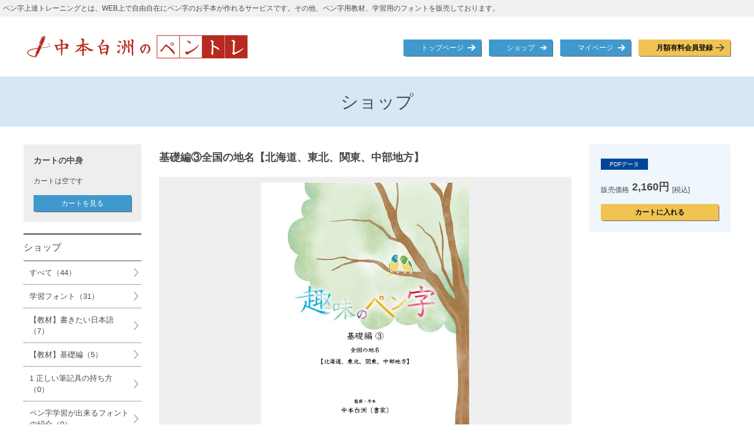

--- FILE ---
content_type: text/html; charset=UTF-8
request_url: https://pen-tore.com/shop/other/4/
body_size: 7071
content:
<!DOCTYPE HTML>
<html>
<head>
<meta charset="UTF-8">
<meta name="viewport" content="width=device-width, initial-scale=0.8">
<meta name="keywords" content="ペン字,ペン字学習,フォント,教材">
<meta name="description" content="ペン字上達トレーニングは、WEB上で習いたいペン字のお手本を自分で作れるサービスです。">
<link rel="stylesheet" type="text/css" href="/css/reset.css">
<link rel="stylesheet" type="text/css" href="/css/slick.css">
<link rel="stylesheet" type="text/css" href="/css/slick-theme.css">
<link rel="stylesheet" type="text/css" href="/css/remodal-default-theme.css">
<link rel="stylesheet" type="text/css" href="/css/rayout.css?181107">
<link rel="stylesheet" type="text/css" href="/css/media.css?181107">
<script src="https://ajax.googleapis.com/ajax/libs/jquery/1/jquery.min.js"></script>
<script src="/js/slick.min.js"></script>
<script src="/js/set.js?181107"></script>
<title>基礎編③全国の地名【北海道、東北、関東、中部地方】｜ショップ｜中本白洲のペントレ</title>
<link rel="stylesheet" type="text/css" href="/css/colpick.css">
</head>

<body id="pagetop" class="shop">

<div class="site-description">ペン字上達トレーニングとは、WEB上で自由自在にペン字のお手本が作れるサービスです。その他、ペン字用教材、学習用のフォントを販売しております。</div>
<header>
	<div class="container">
		<h1><a href="/"><img src="/img/logo_l.png" alt="ペン字上達トレーニング"></a></h1>

		<div class="btn-nav"><span></span></div>

		<div class="btn-area">
			<div class="btn-radius arrow"><a href="/">トップページ</a></div>

			<div class="btn-radius arrow"><a href="/shop">ショップ</a></div>
			<div class="btn-radius arrow"><a href="/mypage">マイページ</a></div>
			<div class="btn-radius arrow orange"><a href="/entry">月額有料会員登録</a></div>

		</div>

		</div>
	</div>
</header>

<div class="main">
	<div class="main-title serif">ショップ</div>

	<div class="contents">
		<div class="container flex">
			<!--左カラム-->
			<div class="left-col">
				<div class="cart-area">
	<strong>カートの中身</strong>
	<ul>
				<li>カートは空です</li>
			</ul>
	<div class="btn-radius green"><a href="https://pen-tore.com/shop/cart/">カートを見る</a></div>
</div>
<nav>
	<div class="btn-area sp">
		<div class="btn-radius beige arrow green"><a href="/shop">ショップ</a></div>
		<div class="btn-radius beige arrow pink"><a href="/mypage">マイページ</a></div>
		<div class="btn-radius beige arrow orange"><a href="/entry">会員登録</a></div>
	</div>

	<p>ショップ</p>
	<ul>
				<li><a href="/shop/">すべて（44）</a></li>
				<li><a href="/shop/category/1/">学習フォント（31）</a></li>
				<li><a href="/shop/category/3/">【教材】書きたい日本語（7）</a></li>
				<li><a href="/shop/category/2/">【教材】基礎編（5）</a></li>
				<li><a href="/shop/category/5/">1	正しい筆記具の持ち方（0）</a></li>
				<li><a href="/shop/category/6/">ペン字学習が出来るフォントの紹介（0）</a></li>
				<li><a href="">（1）</a></li>
			</ul>

	<p>マイページ</p>
	<ul>
		<li><a href="/mypage">マイページログイン</a></li>
	</ul>

	<p>本サイトについて</p>
	<ul>
		<li><a href="/pages/about">本サイトについて</a></li>
		<li><a href="/pages/profile">中本白洲について</a></li>
		<li><a href="/pages/blog">ブログ</a></li>
		<li><a href="/pages/voice">お客様の声</a></li>
	</ul>

	<p>お困りですか？</p>
	<ul>
		<li><a href="/pages/faq">よくある質問</a></li>
		<li><a href="/contact">お問い合わせ</a></li>
	</ul>

	<p>運営について</p>
	<ul>
		<li><a href="/about/policy">プライバシーポリシー</a></li>
		<li><a href="/about/conditions">特定商取引に関する表記</a></li>
		<li><a href="https://www.ensk.co.jp/" target="_blank">運営会社</a></li>
	</ul>
</nav>
			</div>
			<!--//左カラム-->

			<!--中カラムー-->
			<div class="center-col">
				<div class="tx-category"></div>
				<h2><strong>基礎編③全国の地名【北海道、東北、関東、中部地方】</strong></h2>

				<div class="preview-image">
										<div id="main-image"><img src="https://pen-tore.com/container/pdf/images/0/4/d95fb00bc6976353daa8f9137533c568.png"></div>
					<ul class="flex">
											<li><img src="https://pen-tore.com/container/pdf/images/0/4/d95fb00bc6976353daa8f9137533c568.png"></li>
											<li><img src="https://pen-tore.com/container/pdf/images/0/4/c9136b1edad86fd354d164de038300b3.png"></li>
											<li><img src="https://pen-tore.com/container/pdf/images/0/4/f251e6d9ebff82b945d35914009b3e21.png"></li>
											<li><img src="https://pen-tore.com/container/pdf/images/0/4/b9b0143dfa2454e20740920fdaa39346.png"></li>
											<li><img src="https://pen-tore.com/container/pdf/images/0/4/768b451461883b6b6f2d1e40f349fb71.png"></li>
											<li><img src="https://pen-tore.com/container/pdf/images/0/4/a2177c3e884002a59b6832ba487150d7.png"></li>
										</ul>
									</div>

				
				<div class="tx-description">
					【北海道、東北、関東、中部地方】<br />
<br />
◆各主要都市の美しい書き方を、書家・中本白洲が動画で各地名の一文字、一文字を丁寧に解説している驚きの教材です。<br />
◆全国を合わせた総動画数は47本!実にさまざまな形の漢字が出てくるので、地名の練習をしながら美しい文字のコツをほぼ学ぶことができます。<br />
<br />
【授業動画 23本】<br />
※授業動画は専用サイトでご視聴いただけます<br />
<br />
【目 次】全9ページ<br />
・はじめに<br />
・本教材の使い方<br />
・全国の地名【北海道、東北、関東、中部地方】<br />
・練習フォーム				</div>

			</div>

			<!--右カラムー-->
			<div class="right-col">
				<div class="pay-area">
					<div class="ic-area">
						<span>PDFデータ</span>
					</div>
										<div class="price">販売価格<strong>2,160円</strong>[税込]</div>
					
										<div class="btn-radius orange"><a href="https://pen-tore.com/shop/cart/?mode=add&p=2&id=4">カートに入れる</a></div>
									</div>
			</div>
			<!--//右カラム-->
		</div>
	</div>

</div>

<footer>
  <div class="container">
    <p>Copyright &copy; 日本書技研究所. All rights reserved.</p>
    <nav>
      <ul>
        <li><a href="/about/policy">プライバシーポリシー</a></li>
        <li><a href="/about/conditions">特定商取引に関する表記</a></li>
        <li><a href="https://www.ensk.co.jp/" target="_blank">運営会社</a></li>
      </ul>
    </nav>
  </div>
</footer>

<!-- Global site tag (gtag.js) - Google Analytics -->
<script async src="https://www.googletagmanager.com/gtag/js?id=UA-110934486-1"></script>
<script>
  window.dataLayer = window.dataLayer || [];
  function gtag(){dataLayer.push(arguments);}
  gtag('js', new Date());

  gtag('config', 'UA-110934486-1');
</script>

<script>
</script>

</body>
</html>


--- FILE ---
content_type: text/css
request_url: https://pen-tore.com/css/rayout.css?181107
body_size: 32563
content:
@charset "UTF-8";

/*reDefinition */

html{
	font-size:62.5%;
	height:100%;
	position:relative;
}

body{
	line-height:1.5;
	color:#4a4a4a;
	font-size:1.6rem;
	font-family: "ヒラギノ角ゴ Pro W3" , "Hiragino Kaku Gothic Pro" , "Meiryo UI" ,  "メイリオ" , Meiryo , "ＭＳ Ｐゴシック" , "MS PGothic" , sans-serif;
	background:;
}


/*Link-------------*/
a{
	text-decoration:none;
	color:#0099cc;
}

a:hover{
	text-decoration:underline;
}

img{
}


/*Reset-------------*/
ul,li{
	list-style:none;
}

img{
	vertical-align:bottom;
	height:auto;
}

h1,
h2,
h3,
h4,
h5,
h6{
	font-weight:normal;
}

* {
	-webkit-box-sizing: border-box;
	-moz-box-sizing: border-box;
	-o-box-sizing: border-box;
	-ms-box-sizing: border-box;
	box-sizing: border-box;
}

sup{
	vertical-align:super;
	font-size:1.4rem;
}

small{
	display:block;
	font-size:1.4rem;
}

p + p{
	margin-top: 1.6rem;
}

:placeholder-shown {
	color: #CCC;
	font-size:1.6rem;
}

/* Google Chrome, Safari, Opera 15+, Android, iOS */
::-webkit-input-placeholder {
    color: #CCC;
	font-size:1.6rem;
}

/* Firefox 18- */
:-moz-placeholder {
    color: #CCC; opacity: 1;
	font-size:1.6rem;
}

/* Firefox 19+ */
::-moz-placeholder {
    color:  #CCC; opacity: 1;
	font-size:1.6rem;
}

/* IE 10+ */
:-ms-input-placeholder {
    color:  #fff;
	font-size:1.6rem;
}

/*common*/
.mt3{
	margin-top:3rem;
}

.mb3{
	margin-bottom:3rem;
}

.tx-center{
	text-align:center;
}

.tx-left{
	text-align:left;
}

.tx-right{
	text-align:right;grid-row:
}

.tx-lblue{
	color:#419acd;
}

.flex{
	display:-webkit-flex;
	display:-moz-flex;
	display:flex;
	-webkit-flex-wrap:nowrap;
	-moz-flex-wrap:nowrap;
	flex-wrap:nowrap;
	-webkit-justify-content:space-between;
	-moz-justify-content:space-between;
	justify-content:space-between;
}

.flex.container{
	-webkit-align-items:flex-start;
	-moz-align-items:flex-start;
	align-items:flex-start;
}

.flex.a-right{
	-webkit-justify-content:flex-end;
	-moz-justify-content:flex-end;
	justify-content:flex-end;
	text-align:right;
}

.flex.a-left{
	-webkit-flex-wrap:wrap;
	-moz-flex-wrap:wrap;
	flex-wrap:wrap;
	-webkit-justify-content:flex-start;
	-moz-justify-content:flex-start;
	justify-content:flex-start;
	text-align:left;
}

.flex.va-center{
	-webkit-align-items:center;
	-moz-align-items:center;
	align-items:center;
}

.flex.a-center{
	-webkit-justify-content:center;
	-moz-justify-content:center;
	justify-content:center;
}

.flex.no-wrap{
	-webkit-flex-wrap:nowrap;
	-moz-flex-wrap:nowrap;
	flex-wrap:nowrap;
}

.flex > div{
	width:100%;
}

.tbl{
	display: table;
	width: 100%;
}

.tbl > div{
	display: table-cell;
	vertical-align: middle;
}

.tx14{
	font-size:1.4rem;
}

.tx18{
	font-size:1.8rem;
}

.tx21{
	font-size:2.1rem;
}

.tx24{
	font-size:2.4rem;
}

.mt3{
	margin-top:3rem;
}

.btn{
	text-align:center;
	line-height:1;
}

.serif{
}

.arrow{
	background-image:url(../img/link_arrow_w.png);
	background-position: right 10px center;
	background-repeat: no-repeat;
	background-size:10%;
}

.arrow.orange{
		background-image:url(../img/link_arrow.png);
}

.btn-area{
	text-align: center;
}

.btn-area > div + div{
	margin-left:3rem;
}

.btn-radius{
	display: inline-block;
	text-align: center;
	color: #FFF;
	box-shadow:2px 2px 0px -1px #666;
	background-color: #4099cc;
}

#paper-print.btn-radius{
	margin-bottom: 8px;
}

.btn-radius.gray{
	background-color: #999999;
	color:#4a4a4a
}

.btn-radius.orange{
	background-color: #F0C352;
}


.btn-radius a,
.btn-radius span,
.btn-radius button{
	color: #FFF;
	display: block;
	padding: 5px 3rem;
	text-decoration: none;
	border:none;
	background:none;
	font-size:1.2rem;
	color:#FFF;
	text-align:center;
}

.btn-radius.orange a,
.btn-radius.orange span,
.btn-radius.orange button{
	color:#111;
	font-weight:bold;
}

.btn-radius button{
	width:100%;
}

.btn-radius.big a,
.btn-radius.big button{
		padding: 10px 5rem;
		font-size:1.8rem;
}

.main-title{
	background-color:#d7e7f4;
	padding: 2rem;
	font-size:3rem;
	text-align: center;
	margin-bottom:3rem;
}

.sub-title{
	display: block;
	font-size: 2rem;
	font-weight: bold;
	margin-top:3rem;
	border-bottom:1px solid #4a4a4a;
	padding-bottom:1rem;
	margin-bottom:3rem;
}

.sub-title strong{

}

.sub-title2{
	display: block;
	font-size: 2rem;
	font-weight: bold;
	border-bottom:1px solid #4a4a4a;
	padding-bottom:1rem;
	margin-bottom:1.5rem;
}

.sub-title2 p{
  margin:0;
  padding: 0;
}


.sup{
	font-size:1.3rem;
}

.list-kome{
	padding-left:1.6rem;
}

.list-kome li{
	position: relative;
	margin-bottom:0.4rem;
}

.list-kome li:before{
	content:"※";
	position: absolute;
	left:-1.6rem;
}

.list-disc{
	padding-left:2rem;
}
.list-disc li{
	list-style: disc;
}

.tbl table{
	width:100%;
}

.tbl th,
.tbl td{
	font-size:1.4rem;
	vertical-align: middle;
	padding: 0.8rem 1rem;
}

.tbl th{
	background-color:#f3f1e9;
}

.tbl tr:nth-child(odd){
	background-color:#f7f7f7;
}

/*rayout*/
.main{
	margin-bottom:100px;
}
.front .main{
	margin-bottom:0;
}

.container{
	max-width:1240px;
	width: 100%;
	margin: 0 auto;
	position: relative;
}

.container-s{
	max-width:900px;
	width: 100%;
	margin: 0 auto;
	position: relative;
}

.container-ss{
	max-width:750px;
	width: 100%;
	margin: 0 auto;
	position: relative;
}

.form .container-s{
	border:8px solid #eaeaea;
}

.contents .left-col,
.blog-page .right-col{
	width:200px;
	margin-bottom:3rem;
}

.contents .left-col + .right-col{
	width:-webkit-calc(100% - 240px);
	width:-moz-calc(100% - 240px);
	width:calc(100% - 240px);
}

.contents .center-col + .right-col{
	width:240px;
	background-color:#f0f7fc;
	padding: 2rem;
}

.contents .center-col + .right-col nav{
	margin-bottom:2rem;
}

.contents .left-col + .center-col{
	width:-webkit-calc(100% - 500px);
	width:-moz-calc(100% - 500px);
	width:calc(100% - 500px);
}


/*header*/
.site-description{
	font-size:1.2rem;
	padding:0.5rem;
	background-color:#f1f1f1;
}

header{
	padding: 3rem 0;
	background:#ffffff;
}


header .container{
	position: relative;
}

header .btn-area{
	font-size: 1.2rem;
	position: absolute;
	right:0;
	top:9px;
}

header .btn-area .btn-radius{
	margin-left:1rem;
}

header nav{
	position: absolute;
	right:2rem;
	font-size: 1.6rem;
	top:42px;
}

header nav > ul > li{
	display: inline-block;
	margin-left:2rem;
	position: relative;
}

header nav li a{
	color:#4a4a4a;
}

header nav > ul li.dd-navi:after{
	content:"▼";
	font-size: 1rem;
	vertical-align: top;
	display: inline-block;
	margin-top:5px;
}

header nav > ul > li > ul{
	display: none;
	position: absolute;
	left:0;
}

header nav > ul > li:hover > ul{
	display: block;
	border: 1px solid #ddd6b9;
	background-color:#FFF;
	padding: 1.2rem;
}

header nav > ul > li > ul li{
}


/*fotter*/
footer{
	background-color: #333333;
	color: #FFF;
	padding: 3rem 0;
	font-size:1.4rem;
}

footer a{
	color:#FFF;
}

footer nav{
	position: absolute;
	right:2rem;
	top:0;
}
footer li{
	display: inline-block;
}

footer nav li:after{
	content: "｜";
	margin-left: 0.5rem;
}

footer nav li:last-child:after{
	display: none;
}

/*front*/
.front header{
	z-index:10000;
	width:100%;
}

.front #first{
}

.front #first .slide {

}

.slick-prev:before, .slick-next:before{
	font-size:40px;
}

.slick-prev{
	left: 35px;
	z-index: 100;
}


.slick-next{
	right: 35px;
	z-index: 100;
}

.front #first .slide  div.slick-slide{
	position: relative;
}

.front #first .slide div img{
	position: relative;
}

.front .catch{
	position: relative;
	top:120px;
	text-shadow:2px 2px 4px #000000;
	position: absolute;
	width:100%;
	z-index:1;
}

.front #first p:first-child{
	text-align:center;
	width: 100%;
	font-size:5rem;
	left:0;
	color: #FFF;
}

.front #first p:last-child{
	width: 100%;
	text-align:center;
	font-size:3rem;
	color: #FFF;
}

.front #first .news{
	position: relative;
	background:#eaeaea;
	width: 100%;
	padding: 1rem 2rem;
	font-size: 1.6rem;
}

.front #first .news span{
	margin-right:1rem;
	display: inline-block;
}

.front #first .news .news-title,
.news-list .news-title,
.blog-info .category li{
	width:80px;
	font-size: 1.2rem;
	padding:1px 1rem;
	color:#fff;
	display: inline-block;
	margin-top:-5px;
	text-align: center;
	background-color:#0f459a;
}

.blog-info .category li{
	width:auto;
}

.front #first .news .news-title{
	position: absolute;
	left:21px;
	top:17px;
	background-color:#03459a;
	color:#fff;
}

.front #first .news p a{
	color:#4a4a4a;
}

.front #first .news a:hover{
	text-decoration:none;
}

.front #first .news p{
	padding-left:100px;
	padding-right:150px;
}

.front #first .news .btn-radius{
	font-size: 1.1rem;
	position: absolute;
	display: block;
	right:2rem;
	top:50%;
	margin-top:-13px;
}

.front .top-content{
	position: relative;
	text-align: center;
}

.front .top-content:not(#top-about){
}

.front .top-content#top-flow{
	padding-bottom:8rem;
}

.top-content .title{
	font-size: 3rem;
}

.front #top-feature.top-content .title{
	font-size: 1.6rem;
}

.top-content .title + p{
	margin-bottom:3rem;
}

.front .btn-sc{
	position: absolute;
	bottom:0;
	text-align: center;
	font-size: 1.4rem;
	line-height: 1.3;
	left:50%;
	bottom:30px;
	margin-left:-60px;
	z-index:9999;
}

.front .btn-sc a{
	background:rgba(221,208,154,0.7);
	display: inline-block;
	width: 120px;
	height: 120px;
	text-decoration: none;
	display: table-cell;
	vertical-align: middle;
}

.front .btn-sc a:after{
	content:url(../img/arrow_btn_sc.png);
	position: absolute;
	bottom:10px;
	left:50%;
	margin-left:-14px;
}

.front .top-main{
	margin-bottom:3rem;
}

.point-area{
	text-align:center;
	margin-top:3rem;
}

.point-area .flex > div{
	background:#FFF;
	font-size: 2.2rem;
	background:#FFF;
	width:-weblit-calc(33.3% - 1rem);
	width:-moz-calc(33.3% - 1rem);
	width:calc(33.3% - 1rem);
	position: relative;
}

.select-member .flex > div{
	width:-weblit-calc(50% - 1rem);
	width:-moz-calc(50% - 1rem);
	width:calc(50% - 1rem);
	position: relative;
}

.point-area .flex > div a,
.point-area .flex > div label{
	padding: 1rem;
	display: block;
	color: #000;
	height: 100%;
	padding-bottom:2rem;
	border:5px solid #eaeaea;
}

.point-area .flex > div label{
		padding: 2rem 1.5rem 2rem;
}

.point-area .flex > div a:hover{
	text-decoration: none;
}

.point-area .flex > div:nth-child(1) label.on{
	border:5px solid #F0C352;
}

.point-area .flex > div:nth-child(2) label.on{
	border:5px solid #4099cc;
}

.point-area .flex > div label.off{
	background:#efefef;
	border:5px solid #efefef;
}

.point-area .flex > div:nth-child(1) label.off .btn-radius{
	background:#F0C352 !important;
}

.point-area .flex > div:nth-child(2) label.off .btn-radius{
	background:#4099cc !important;
}

.point-area .flex > div img{
	margin-bottom:0.8rem;
}

.point-area .flex > div p{
	margin:0;
	font-size:2rem;
	padding-bottom:1rem;
	font-weight: bold;
	color: #0f459a;
}

.point-area .flex > div p + p{
	font-size:1.4rem;
	padding-bottom:2rem;
}

.point-area .flex > div p span{
	font-weight: normal;
	display: block;
	color: #4a4a4a;
	font-size: 1.4rem;
}

.point-area .flex > div p.sup{
	font-size:12px;
	text-align:left;
	background-color:rgba(255,255,255,0.7);
	padding: 1rem;
	font-weight: normal;
	margin-bottom:2rem;
}

.point-area .flex > div a:after{
	content:"";
	border-style: solid;
	border-width: 15px 13.5px 0 13.5px;
	border-color: #0f469b transparent transparent transparent;
	display: inline-block;
	position: absolute;
	bottom:1.8rem;
	left:50%;
	margin-left:-14px;
	-webkit-transition: .35s ease-in-out;
	-moz-transition: .35s ease-in-out;
	transition: .35s ease-in-out;
}

.point-area .flex > div:hover a:after{
	bottom:1rem;
}

.front #top-about .flex{
	align-items: center;
}

.front #top-about .flex > div{
	width:50%;
	padding: 5rem;
}

.front #top-about .flex > div:first-child{
	background:url(../img/nakamoto.jpg) no-repeat center top;
	background-size:cover;
}

.front #top-about {
	text-align: center;
}

.front #top-about .btn-radius{
	margin-bottom:3rem;
}

#top-feature {
	padding:0 0 5rem;
	text-align: center;
}

.front #top-feature {
}

.front .point-detail{
	margin-bottom: 5rem;
	border:10px solid #efefef;
	padding-bottom:3rem;
}

#top-feature .point-title{
	margin-bottom:3rem;
	-webkit-background-size: 8px 8px;
	-moz-background-size: 8px 8px;
	background-size: 8px 8px;
	background-color: #ffffff;
	background-image: -webkit-gradient(linear, 0 0, 100% 100%,
	            color-stop(.25, #efefef), color-stop(.25, transparent),
	            color-stop(.5, transparent), color-stop(.5, #efefef),
	            color-stop(.75, #efefef), color-stop(.75, transparent),
	            to(transparent));
	background-image: -webkit-linear-gradient(-45deg, #efefef 25%, transparent 25%,
	          transparent 50%, #efefef 50%, #efefef 75%,
	          transparent 75%, transparent);
	background-image: -moz-linear-gradient(-45deg, #efefef 25%, transparent 25%,
	          transparent 50%, #efefef 50%, #efefef 75%,
	          transparent 75%, transparent);
	background-image: -ms-linear-gradient(-45deg, #efefef 25%, transparent 25%,
	          transparent 50%, #efefef 50%, #efefef 75%,
	          transparent 75%, transparent);
	background-image: -o-linear-gradient(-45deg, #efefef 25%, transparent 25%,
	          transparent 50%, #efefef 50%, #efefef 75%,
	          transparent 75%, transparent);
	background-image: linear-gradient(-45deg, #efefef 25%, transparent 25%,
	          transparent 50%, #efefef 50%, #efefef 75%,
	          transparent 75%, transparent);
}

#top-feature .point-title > div:nth-child(2){
	width:70%;
	padding:1rem;
}

#top-feature .point-title + p,
#top-feature .flex + p{
	margin-bottom:2rem;
}

#top-feature .point-title > div:nth-child(1){
	padding:2rem 1rem 0 2rem;
}

#top-feature h2{
	font-size:2.8rem;
	line-height:1.3;
	margin-bottom:1rem;
	font-weight: bold;
	color: #0f459a;
}

#top-feature h2 img{
	margin-bottom:1rem;
}

#top-feature h2#point1{
	color:#620F13;
}
#top-feature h2#point2{
	color:#620F13;
}
#top-feature h2#point3{
	color:#620F13;
}

#top-feature .point-content > p{
	margin-bottom:3rem;
}

#top-feature .point-content{
	padding: 2rem;
}

#top-feature .flex{
	text-align: left;
}

#top-feature .flex dl{
	background:#efefef;
	margin: 0 20px;
	max-width:350px;
	border: 1px solid #CCC;
	padding:1rem;
	margin-bottom: 3rem;
	box-shadow:2px 2px 0px -1px #666;
	max-width:294px;
}

.front #top-feature .flex dl{
	border: none;
}

.front#top-feature .flex dl{
	border:none;
}

#top-feature .flex dd{
	margin-top:1rem;
}
#top-feature .flex dd div{
	font-size: 1.6rem;
	position: relative;
}

#top-feature .flex dd div span{
	padding: 6px 11px;
	color: #FFF;
	margin-right: 1rem;
	font-size:1.4rem;
	left:0;
	position: absolute;
	width:33px;
	height: 33px;
	text-align: center;
	display: inline-block;
	background:#03459a;
}

#top-feature .flex + .title{
	margin-top:5rem;
}

#top-feature .flex dd p{
	margin-top:1rem;
}

.front #top-feature .sup-list{
	background:#eff7fc;
	padding: 2rem;
	text-align:left;
	margin:0 2rem 3rem 2rem;
}

.front #top-use .flex{
	margin-bottom:50px;
}

.front #top-use .flex div{
	padding: 15px;
}

.front #top-use .flex img{
	border:2px solid #d1d26f;
	margin-bottom:1rem;
}

.front #top-use .flex div span{
	display: block;
}

.front #top-flow{
}

#top-flow .flex dl{
	width:25%;
	background:#F0F2E2;
	margin-left:40px;
	padding: 1.5rem;
	position: relative;
}

#top-flow .flex dl:first-child{
	margin-left:0;
}

#top-flow .flex dl:after{
	content: url(../img/arrow_top_flow.png);
	right:-30px;
	top:50%;
	margin-top:-15px;
	position: absolute;
}

#top-flow .flex dl:last-child:after{
	display: none;
}


#top-flow .flex dt{
	font-weight: bold;
	font-size: 1.8rem;
	position: relative;
	padding-top:50px;
	margin-bottom:1rem;
}

#top-flow .flex dt span{
	padding: 6px 11px;
	color: #FFF;
	margin-right: 1rem;
	font-size:1.4rem;
	left:0;
	position: absolute;
	width:33px;
	height: 33px;
	text-align: center;
	display: inline-block;
	background: #03459a;
	position: absolute;
	top:10px;
	left:50%;
	margin-left:-16px;
}

#top-flow .flex{
	margin-bottom:5rem;
}

#top-flow .flex + p{
	margin-bottom:5rem;
}

#top-flow .flex dd{
	text-align: left;
}

.activity > div:first-child{
	width:380px;
}

.activity > div:last-child{
	margin-left:3rem;
	width:-webkit-calc(100% - 380px);
	width:-moz-calc(100% - 380px);
	width:calc(100% - 380px);
}

.activity ul li{
	padding: 1.4rem;
	font-size:1.4rem;
}

.activity ul li:nth-child(odd){
	background-color:#F0F2E2;
}

/*left-col*/
.welcome-area,
.cart-area{
	background-color:#eeeeee;
	padding: 1.7rem;
	margin-bottom:2rem;
}

.left-col p{
	padding: 1rem 0 1rem 0;
}

.left-col .welcome-area strong,
.left-col .cart-area strong{
	font-size:1.4rem;
}

.left-col .welcome-area p,
.left-col .cart-area ul{
	margin: 1.5rem 0;
	font-size:1.2rem;
	padding: 0;
}

.welcome-area .btn-radius,
.cart-area .btn-radius{
	width: 100%;
}

.left-col{
	font-size: 1.2rem;
}

.left-col nav{
	border-top:2px solid #4a4a4a;
	font-size:1.3rem;
}

.left-col nav li a{
	color:#4a4a4a;
	display: block;
	padding: 1rem 2rem 1rem 1rem;
	background:url(../img/arrow_navi.png) center right 0.5rem no-repeat;
}

.left-col nav li a:hover{
	text-decoration: none;
	background-color:#efefef;
}

.left-col nav .btn-area .btn-radius{
	display: block;
	width: 100%;
	margin: 0;
	margin-bottom:1rem;
}

.left-col nav > ul{
	margin-bottom:3rem;
}

.left-col nav > ul:last-child{
	border-bottom:none;
	margin-bottom:0;
}

.left-col nav > ul > li{
	border-bottom:1px dotted #4a4a4a;
}

.left-col nav > ul > li ul{
	margin-left:1.6rem;
	margin-top:0.5rem;
}

.left-col nav p{
	border-bottom:1px solid #4a4a4a;
	font-size:1.6rem;
}

.policy p + p{
	margin-top:3rem;
}

.policy p strong{
	font-size:2rem;
}

.conditions dl dt{
	font-size:2rem;
	margin-bottom:1rem;
	font-weight: bold;
}

.conditions dl dd{
	margin-bottom:3rem;
}

.login .form .container-s{
	padding:2rem 3rem;
}

.login .flex{
	margin-bottom:3rem;
}

.login .flex .left-col{
	width:60%;
	padding-right:3rem;
}

.login .flex .right-col{
	width:40%;
	padding-left:3rem;
	border-left: 1px solid #CCC;
}

.profile-image{
	max-height:300px;
	overflow:hidden;
	margin-bottom:2rem;
}

.profile-image img{
	width:100%;
}

.list-keireki{
	border-bottom:dotted 1px #4a4a4a;
	padding-bottom:2rem;
	margin-bottom:2rem;
}

.list-keireki > div:nth-child(1){
	width:50%;
	margin-right:2rem;
}

.list-keireki > div:nth-child(2) img{
	max-height:150px;
	width:auto;
}

.list-keireki .date{
	margin-bottom:0.5rem;
	font-size:1.4rem;
}

.list-keireki2 .flex{
	align-items: center;
	justify-content: flex-start;
}

.list-keireki2 .flex > span{
	display:block;
}

.list-keireki2 .flex > span:nth-child(1) {
	width:100px;
	font-size:1.4rem;
}

.list-keireki2 .flex > span:nth-child(2) {
	border-left:1px dotted #4a4a4a;
	padding:0.5rem 0 0.5rem 2rem;
	margin:0.5rem 0;
}

/*shop*/
.shop .list{
	position: relative;
	width:-webkit-calc(25% - 24px);
	width:-moz-calc(25% - 24px);
	width:calc(25% - 24px);
	margin-right:30px;
	margin-bottom:50px;
}

.shop .list:nth-child(4n){
	margin-right:0;
}

.shop .list a{
	text-decoration: none;
	color: #4a4a4a;
}

.shop .list img{
	border: 1px solid #CCC;
	margin-bottom: 1rem;
}

.shop .list:hover img{
	opacity: 0.6;
}

.tx-category{
	margin-bottom:1rem;
	font-size: 1.4rem;
}

.list .tx-category{
	margin-bottom:0.5rem;
}

.shop h2,
.list h2{
	margin-bottom:2rem;
}

.list h2{
	margin-bottom:0.5rem;
}

.shop .baner-area ul{
	font-size: 0;
	text-align: center;
}

.shop .baner-area li{
	width:-webkit-calc(30% - 9px);
	width:-moz-calc(30% - 9px);
	width:calc(30% - 9px);
	font-size:1rem;
	display: inline-block;
	margin-right: 18px;
	margin-bottom:17px;
}

.shop .baner-area li:nth-child(even){
	/* margin-right: 0; */
}

.shop .news,
.mypage .news{
	border:10px solid #eeeeee;
}


.shop .news,
.mypage .news {
	padding:1.5rem;
	position: relative;
	margin-bottom:17px;
}

.shop .news .news-title,
.mypage .news .news-title{
	font-size:2rem;
	font-weight: bold;
	margin-bottom:1rem;
}

.shop .news .btn-radius,
.mypage .news .btn-radius{
	right:1.5rem;
	top:1.5rem;
	position: absolute;
	font-size:1.2rem;
}

.shop .news li,
.mypage .news li{
	position: relative;
	padding-left:10rem;
	line-height: 2;
}

.shop .news li a,
.mypage .news li a{
	text-decoration: none;
	color:#4a4a4a;
}

.shop .news li .data,
.mypage .news li .data{
	position: absolute;
	left: 0;
}

.shop .ic-osusume{
	background-color:#620F13;
	display: inline-block;
	text-align: center;
	color: #FFF;
	line-height: 1.1;
	padding: 3px 6px;
	vertical-align: middle;
	margin-right: 1rem;
	font-size:1.2rem;
}

.shop .list .ic-osusume{
	position: absolute;
	top:1px;
	left:8px;
}

.shop h2 strong{
	font-size: 1.8rem;
	vertical-align: middle;
	line-height: 1.4;
}

.shop .price {
	font-size:1.4rem;
}

.shop .price strong{
	display: inline-block;
	vertical-align: bottom;
	margin: 0 3px;
	font-size:1.8rem;
}

.shop .center-col .tx-description{
	margin-bottom:2rem;
}

.shop .preview-area{
	background-color:#eeeeee;
	padding: 2rem;
	margin-bottom:2rem;
}

.shop .preview-area #preview img{
	width: 100%;
}

.shop .preview-area > .flex{
	margin-bottom:2rem;
}

.shop .preview-area > dl{
	margin-bottom:1.5rem;
}

.shop .preview-area dt{
	margin-bottom:0.5rem;
}

.shop .preview-area > .flex > dl{
	width:60%;
}

.shop .preview-area .select-option{
	width:35%;
}

.shop .preview-area .select-option > dl{
	margin-bottom:2rem;
}

.shop .preview-area .select-option .a-left dl{
	width:50%;
}

.shop .preview-area input[type="range"]{
	width: 100%;
}

.shop .preview-area textarea{
	border: 3px solid #999;
	width: 100%;
	padding: 1rem;
	height: 13rem;
	font-size: 1.6rem;
}

.shop .preview-area .font-color,
.shop .preview-area .bk-color{
	display: inline-block;
	width: 50px;
	height: 50px;
	background-color:#000;
	border: 3px solid #999;
	cursor: pointer;
}

.tx-details .font-masu{
	margin-bottom:2rem;
}

.tx-details .font-masu img{
	border:1px solid #CCC;
}

.preview-image {
	margin-bottom:2rem;
	background-color:#efefef;
	padding: 10px;
}

.preview-image #main-image{
	overflow: hidden;
	height: 500px;
	width: 100%;
	position: relative;
	margin-bottom:2rem;
}

.preview-image #main-image img{
	position: absolute;
	top: 50%;
	left: 50%;
	-webkit-transform: translate(-50%, -50%);
	-ms-transform: translate(-50%, -50%);
	transform: translate(-50%, -50%);
	max-width: 100%;
	max-height: 100%;
	width: auto;
	height: auto;
}

.preview-image ul li{
	border: 1px solid #CCC;
	margin-left: 1rem;
	cursor: pointer;
	background:#FFF;
}

.preview-image ul li img:hover{
	opacity: 0.6;
}

.preview-image ul li:first-child{
	margin-left:0;
}

.shop .pay-area{
}

.shop .ic-area{
	margin-bottom:1.5rem;
}

.shop .list .ic-area{
	margin-bottom:0.5rem;
}

.shop .ic-area span{
	display: inline-block;
	padding: 2px 1.5rem;
	background-color:#03459a;
	font-size: 1rem;
	color:#FFF;
}

.shop .list .ic-area span{
	font-size: 1rem;
}

.shop .pay-area .price{
	font-size: 1.2rem;
	margin-bottom: 1.5rem;
}

.shop .pay-area .price strong{
	margin: 0 0.5rem;
}

.shop .pay-area .btn-radius{
	width: 100%;
}

.faq{
	text-align:left;
	border-top:1px solid #CCC;
}

.faq ul{
	margin-bottom:3rem;
}



.faq li{
	list-style:disc;
	margin-bottom:0.5rem;
}

.faq dl{
	border-bottom:1px solid #CCC;
	padding: 1.4rem;
	cursor: pointer;
}

.faq dl dt{
	font-weight: bold;
	background: url(/img/arrow_faq_down.png) no-repeat center right 0;
	padding-right:4rem;
}

.faq dl.on dt{
	background: url(/img/arrow_faq_up.png) no-repeat center right 0;
}


.faq dl dd{
	display: none;
	margin-top:15px;
	background:rgba(248,247,241,0.8);
	padding: 2rem;

}

.faq p{
	margin: 3rem ;
}

.news-list{
	position: relative;
	border-bottom:1px solid #CCC;
	padding-bottom:3rem;
	margin-bottom:3rem;
}

.news-list .news-title{
	position: absolute;
	right:0;
	top:5px;
}

.news-list p{
}

.news-list dt{
	font-weight: bold;
	font-size: 1.8rem;
	margin:1rem 0;
}

.voice {
	border-top:2px solid #4a4a4a;
	padding-top:3rem;
}

.voice .list-voice {
	border-bottom:1px dotted #4a4a4a;
	padding-bottom:3rem;
	margin-bottom:3rem;
}

.voice .list-voice .title{
	margin-bottom:1.5rem;
}

.voice .list-voice .title strong{
	font-size:2rem;
}

.voice .list-voice .post{
}

.pagination,
.wp-pagenavi{
	margin-top:5rem;
	text-align:center;
}

.pagination li,
.wp-pagenavi a.page,
.wp-pagenavi span.larger,
.wp-pagenavi span.current,
.wp-pagenavi .nextpostslink{
	border: 1px solid #CCC;
	display: inline-block;
	padding: 0.8rem 1.3rem;
	margin: 0 0.5rem;
}

.wp-pagenavi span.pages{
	display:none;
}

.pagination li a{
	color:#999;
}
/*mypage*/

.mypage .tbl.history{
	border:1px solid #f3f1e9;
	margin-bottom:3rem;
}

.mypage .tbl.history + .btn-area{
	margin-bottom:5rem;
}

.mypage .tbl.history a{
	color:#e26d93;
	text-decoration: underline;
}

.mypage .tbl.history th{
	text-align:left;
}

.mypage .tbl.history td{
	border:1px solid #f0f7fc;
}

.mypage .simuration{
	background-color:#f0f7fc;
	padding:2rem;
	margin-bottom:5rem;
}

.mypage .simuration .flex{
	margin-bottom:1.5rem;
}

.mypage .simuration .flex > dl{
	width:-webkit-calc(50% - 3rem);
	width:-moz-calc(50% - 3rem);
	width:calc(50% - 3rem);
}

.mypage .simuration .flex > div{
	width:50%;
}

.mypage .simuration .flex dl textarea{
	border: 3px solid #999;
	width: 100%;
	padding: 1rem;
	height: 22rem;
	font-size: 1.6rem;
}

.mypage .simuration{
	position: relative;
}

.mypage .simuration .flex dl dt{
	font-weight: bold;
	margin-bottom:0.5rem;
}

.mypage .simuration .select-area dl{
	margin-bottom:1rem;
}

.mypage .simuration .select-area dl:last-child{
	margin-bottom:0;
}

.mypage .simuration .select-area ul{
	font-size: 0;
}

.mypage .simuration .select-area li{
	font-size: 1rem;
	border: 3px solid #999;
	background-color:#FFF;
	padding: 0.5rem;
	display: inline-block;
	margin-right: 1rem;
	margin-bottom: 1rem;
}

.mypage .simuration .select-area li.on{
	border-color: #03459a;
}

.mypage .simuration .select-paper{
	border: 3px solid #999;
	background-color:#FFF;
	position: relative;
}

.mypage .simuration .select-paper:after{
	content: "▼";
	color: #999;
	position: absolute;
	right: 1rem;
	top:11px;
}

.mypage .simuration .select-paper a{
	color:#4a4a4a;
	display: block;
	padding: 1rem;
	position: relative;
	z-index:1;
}

.mypage .simuration .pink{
	position: absolute;
	right:2rem;
}

/*賞状コンテンツ追加 add 20200114*/
.mypage .simuration .flex dl textarea#sashidasi{
	height: 10rem;
}
.mypage .simuration .flex > div:nth-child(1):not(.select){
	width:-webkit-calc(50% - 3rem);
	width:-moz-calc(50% - 3rem);
	width:calc(50% - 3rem);
}

.mypage .simuration .flex > div:nth-child(1) dl{
	margin-bottom: 1rem;
}

.mypage .simuration .flex dl input[type=text]{
	border: 3px solid #999;
	width: 100%;
	padding: 1rem;
	font-size: 1.6rem;
}

.mypage .simuration .select-area{
}

.mypage .simuration .select-area .select {
	overflow: hidden;
	width: 33%;
	text-align: center;
	width:calc(33.33% - 1rem);
}

.mypage .simuration .select select {
	width: 100%;
	padding-right: 1em;
	cursor: pointer;
	text-indent: 0.01px;
	text-overflow: ellipsis;
	border: none;
	outline: none;
	background: transparent;
	background-image: none;
	box-shadow: none;
	-webkit-appearance: none;
	appearance: none;
}
.mypage .simuration .select select::-ms-expand {
    display: none;
}
.mypage .simuration .select  {
	position: relative;
	border: 3px solid #999;
	border-radius: 2px;
	background: #ffffff;
}

.mypage .simuration .select::before {
	position: absolute;
	top: 50%;
	right: 1rem;
	margin-top: -0.5rem;
	width: 0;
	height: 0;
	padding: 0;
	content: '';
	border-left: 6px solid transparent;
	border-right: 6px solid transparent;
	border-top: 6px solid #666666;
	pointer-events: none;
}
.mypage .simuration .select select {
	padding: 1rem 3rem 1rem 1rem;
	color: #666666;
	font-size:1.6rem;
}

/*//賞状コンテンツ追加 add 20200114 ここまで*/

.mypage .output-area{
	text-align: center;
	width:100%;
	overflow: auto;
}

.mypage .output-area img{
	border: 1px solid #a4a4a4;
	max-width:inherit;
}

.mypage .output-area .btn-area{
	margin-top:3rem;
}

.list-select-paper li{
	width:20%;
	display: inline-block;
	margin: 10px;
}

.list-select-paper li img{
	border: 3px solid #ddd6b9;
}

.list-select-paper li.on img{
	border: 3px solid #03459a;
}

.list-select-paper img{
	width:100%;
}

.mypage .movie-list .list{
	position: relative;
	max-width: 300px;
	width:-webkit-calc(33.3% - 20px);
	width:-moz-calc(33.3% - 20px);
	width:calc(33.3% - 20px);
	margin-right:30px;
	margin-bottom:30px;
}

.mypage .movie-list .list:nth-child(3n){
	margin-right: 0;
}

.mypage .movie-list a{
	text-decoration: none;
}

.mypage .movie-list img{
	margin-bottom:1rem;
}

.mypage .movie-list .list:hover img{
	opacity: 0.6;
}

.mypage .movie-iframe{
	max-width:560px;
	margin: 0 auto;
	position: relative;
}

.mypage .movie-iframe:after{
	content: "";
  position: absolute;
  width: 70px;
  height: 36px;
  bottom: 6px;
  right: 41px;
}

.select-member{
	margin-bottom:2rem;
}

.select-member label{
	display: block;
	cursor: pointer;
}

.select-member input[type="radio"]{
	visibility:hidden;
	display: block;
	width: 1px;
	height: 1px;
}

/*form*/
.form .container-s{
	padding: 2rem;
}

.form select {
  -moz-appearance: none;
  -webkit-appearance: none;
  appearance: none;
  border-radius: 0;
  border: 0;
  margin: 0;
  padding: 0;
  background: none transparent;
  vertical-align: middle;
  font-size: inherit;
  color: inherit;
  box-sizing: content-box;
}

.form textarea,
.form input[type="e-mail"],
.form input[type="password"],
.form input[type="text"],
.form input[type="email"]{
	font-size:1.6rem;
	padding:1rem;
	border: #999 2px solid;
	width:100%;
}

.form textarea{
	height:25rem;
}


.form textarea:required,
.form input[type="e-mail"]:required,
.form input[type="password"]:required,
.form input[type="text"]:required,
.form input[type="email"]:required{
	border-color:#4099cc;
}

.form input[type="text"].size-s{
	width:50%;
}

.form + .form{
	margin-top:5rem;
}

.form select{
	font-size:1.6rem;
	padding:1rem;
	background:#FFF;
	border: #999 2px solid;
	padding-right:5rem;
}

.form label.select{
	position: relative;
}

.form label.select:after{
	content:"▼";
	position: absolute;
	right:1rem;
	top:50%;
	margin-top: -1rem;
}

.form .flex div {
	width:-webkit-calc(50% - 10px);
	width:-moz-calc(50% - 10px);
	width:calc(50% - 10px);
}

.form dd div{
	margin-bottom:1rem;
}

.form.confirm dd div{
	background:rgba(255,255,255,0.7);
	padding: 1rem;
}

.form dl{
	max-width:710px;
	margin: 0 auto 0.5rem;
	padding: 1rem 0;
}

.form dl dt{
	margin-bottom:0.5rem;
}

.form .flex.birth div{
	width:auto;
	margin-right:2rem;
}

#message-box,
.payment_errmsg{
	margin-bottom:2rem;
	color:#ff0000;
	text-align:center;
	padding: 0 2rem;
}

.form_error_txt,
.payment_errmsg{
	color:#ff0000;
}

[data-remodal-id="movie-modal"] .btn-area{
	margin-top:2rem;
}

/*modal*/
.movie-title{
	text-align: left;
	font-weight: bold;
	margin-bottom:2rem;
}

.blog-page .center-col section{
	margin-bottom:2rem;
	padding-bottom:2rem;
	border-bottom:1px dotted #4a4a4a;
}

.blog-page .center-col section .image{
	width:210px;
}

.blog-page .center-col section .blog-text{
	-webkit-width:calc(100% - 230px);
	-moz-width:calc(100% - 230px);
	width:calc(100% - 230px);
}

.blog-page .center-col section .blog-text .text{
	font-size: 1.4rem;
}

.blog-page .center-col section img{
	width: 100%;
	max-width:210px;
}

.blog-info{
	position:relative;
}

.blog-detail .blog-info{
	margin-top: 0;
}

.blog-info a{
	color: #4a4a4a;
}

.blog-info .category li a{
	color: #FFF;
}

.blog-info .data{
	position: absolute;
	right:0;
	top:3px;
	font-size:1.4rem;
}

.blog-title{
	font-size:2rem;
	margin: 1rem 0 ;
}

.blog-detail .left-col{
}


.blog-detail .blog-title{
	font-size:2.2rem;
	margin:1.5em 0;
}

.wp-caption{
	width:100% !important;
}

.right-col nav,{
	margin-bottom:3rem;
}

.right-col nav p{
	padding: 0 0 1rem;
	margin-bottom:1rem;
	border-bottom:1px solid #4a4a4a;
}

.cart{
	width: 100%;
	font-size: 1.2rem;
	border-collapse: collapse;
	table-layout: fixed;
	margin-bottom:3rem;
}

.cart th{
	background:#F0F2E2;
	padding: 1rem;
}

.cart td{
	border: 1px solid #CCC;
	border-left:none;
	border-right:none;
	padding: 1rem;
	vertical-align: middle;
}

.cart:not(.tbl-hystory) td:first-child{
	text-align: center;
}

.cart:not(.tbl-hystory) td:first-child a{
	border: 1px solid #e26d93;
	padding-top:2px;
	display: inline-block;
	width: 20px;
	height: 20px;
	font-size: 1.4rem;
	line-height: 1;
}

.cart td:first-child a:hover{
	text-decoration: none;G
}

.cart td:last-child{
	text-align: right;
}

.cart tr.under td{
}

.cart .inp_num{
	padding: 1rem;
	width: 100%;
}

.kyodaku{
	padding: 2rem;
	border: 1px solid #CCC;
	height: 300px;
	overflow: auto;
	margin-bottom:2rem;
}


--- FILE ---
content_type: text/css
request_url: https://pen-tore.com/css/media.css?181107
body_size: 7369
content:
@charset "UTF-8";

/*Androd Chrome用文字拡大回避*/
div,p,table,li,dt,dd{
	max-height: 999999px;
}

/*iPhone用文字拡大回避*/
*{
-webkit-text-size-adjust: 100%;
}

img:not(.fs-lightbox-image){
	height:auto;
	max-width:100%;
}

.sp{
	display: none;
}

@media screen and (max-width: 1280px) {
	header nav,
	header .btn-area{
		right:2rem;
	}

	.container{
		padding:0 2rem;
	}

	.top-main #first .container{
		padding:0;
	}
}

@media screen and (max-width: 1100px) {
	.shop .list {
	    width: -webkit-calc(33.3% - 24px);
	    width: -moz-calc(33.3% - 24px);
	    width: calc(33.3% - 24px);
	}
	.shop .list:nth-child(4n) {
    margin-right: 24px;
	}
	.shop .list:nth-child(3n) {
		margin-right: 0;
	}
}

@media screen and (max-width: 900px) {
	.sp{
		display: block;
	}
	.container-s{
		padding:0 2rem;
	}

	.form .container-s{
		max-width:-webkit-calc(100% - 4rem);
		max-width:-moz-calc(100% - 4rem);
		max-width:calc(100% - 4rem);
	}

	.flex{
		-webkit-flex-wrap:wrap;
		-moz-flex-wrap:wrap;
		flex-wrap:wrap;
		-webkit-justify-content:center;
		-moz-justify-content:center;
		justify-content:center;
		text-align:left;
	}

	.select-member .flex,
	.form .flex{
		justify-content: space-between;
	}

	.form .flex.birth{
		justify-content: flex-start;
	}

	.btn-radius.big{
		width:80%;
		margin: 0 auto;
	}

	header .btn-area{
		display: none;
	}

header .btn-nav{
    width: 60px;
    height: 50px;
    position: absolute;
    right :20px;
    top: -15px;
		z-index:100;
		-webkit-transition: .35s ease-in-out;
		-moz-transition: .35s ease-in-out;
		transition: .35s ease-in-out;
}
header .btn-nav:before,
header .btn-nav:after,
header .btn-nav span{
    display: block;
    width: 80%;
    position: absolute;
    left: 0;
    right: 0;
    margin: auto;
    -webkit-transition: .35s ease-in-out;
    -moz-transition: .35s ease-in-out;
    transition: .35s ease-in-out;
}
header .btn-nav span{
    height: 3px;
    background-color: #000;
    top: calc(50% - 1.5px);
}

header .btn-nav:before{
    content: "";
    top: calc(25% - 3px);
    border-top: 3px solid #000;
}
header .btn-nav:after{
    content: "";
    bottom: calc(25% - 3px);
    border-bottom: 3px solid #000;
}
header .btn-nav.on{
	right:260px;
	position: fixed;
	top: 15px;
}
header .btn-nav.on span{
    display: none;
}

header .btn-nav.on:before{
    top: calc(50% - 1.5px);
    -webkit-transform: rotate(45deg);
    -moz-transform: rotate(45deg);
    transform: rotate(45deg);
		border-color:#FFF;
}
header .btn-nav.on:after{
    bottom: calc(50% - 1.5px);
    -webkit-transform: rotate(-45deg);
    -moz-transform: rotate(-45deg);
    transform: rotate(-45deg);
		border-color:#FFF;
}

header .btn-nav span:after{
	content: "メニュー";
	font-size: 1.1rem;
	position:absolute;
	top:20px;
	text-align:center;
	font-weight:bold;
}

header h1{
	margin-bottom:0;
}

header h1 img{
	width: 250px;
}

	header .btn-area{
		display:none;
	}

	footer {
		text-align: center;
	}

	footer nav{
		display: none;
	}

	.left-col nav{
		position:fixed;
		height:100%;
		overflow: auto;
		right:-250px;
		top:0;
		padding: 2rem;
		border-top: none;
		width:250px;
		background:#FFF;
		box-shadow:-3px 0px 3px -2px rgba(0,0,0,0.6);
		-webkit-transition: .35s ease-in-out;
		-moz-transition: .35s ease-in-out;
		transition: .35s ease-in-out;
		z-index:100;
	}

	.left-col nav.on{
		right:0;
	}

	.bk-drawer{
		background: rgba(0,0,0,0.5);
		position: fixed;
		width: 100%;
		height: 100%;
		z-index: 1;
	}

	.contents .left-col,
	.blog-list .right-col,
	.blog-detail .right-col{
		width:100%;
	}

	.contents .left-col + .right-col{
		width:100%;
	}

	.blog-list .left-col,
	.blog-detail .left-col{
		width:100%;
		margin-bottom:3rem;
	}

	.contents .center-col + .right-col{
		width:100%;
	}

	.contents .left-col + .center-col{
		width:100%;
	}

	.contents .movie-list .center-col {
		order: 3;
	}

	.contents .movie-list .center-col + .right-col{
		order: 2;
		margin-bottom: 3rem;
	}

	.welcome-area, .cart-area{
		margin-bottom: 0;
	}

	.front #top-about .flex > div:first-child{
		height: 300px !important;
		width: 100%;
	}

	.front #top-about .flex > div{
		width: 100%;
	}

	#top-feature .flex dl{
		max-width: 300px;
	}

	#top-feature .flex dl img{
		width: 100%;
	}

	#top-feature .point-title.flex{
		-webkit-justify-content: nowrap;
		-moz-justify-content: nowrap;
		justify-content: nowrap;
	}

	.front #top-use .flex div{
		width: 45%;
		text-align: center;
	}

	.front #top-flow .flex > dl{
		width: 100%;
	}

	.front #top-flow .flex dl{
		margin-left:0;
		margin-bottom:5rem;
	}

	.front #top-flow .flex dt{
		text-align: center;
	}

	.front #top-flow .flex dl:after{
		content:url(../img/arrow_top_flow_down.png);
		top:auto;
		bottom:-4.5rem;
		right:50%;
		margin-right: -17px;
	}

	.list-keireki > div:nth-child(1){
		width:100%;
		margin-bottom:2rem;
	}

	.list-keireki2 .flex > span:nth-child(1){
		width:100%;
	}

	.list-keireki2 .flex > span:nth-child(2){
		border-left:none;
		border-bottom:1px dotted #4a4a4a;
		width:100%;
	}

	.shop .container.flex .right-col{
		-webkit-box-ordinal-group:1;
		-webkit-order:1;
		order:1;
		margin-bottom:5rem;
	}

	.shop .preview-image{
		margin-bottom:3rem;
	}

	.shop .preview-image ul.flex {
		-webkit-justify-content:flex-start;
		-moz-justify-content:flex-start;
		justify-content:flex-start;
	}

	.shop .preview-image ul.flex li{
		width:-webkit-calc(20% - 1rem);
		width:-moz-calc(20% - 1rem);
		width:calc(20% - 1rem);
		margin: 0 0.5rem 1rem;
	}

	.preview-image #main-image{
		height: 400px;
	}


	.shop .preview-area > .flex > dl{
		width: 100%;
	}

	.shop .preview-area .select-option{
		display:none;
	}

	.shop .tx-details{
		margin-bottom: 3rem;
	}

	.activity > div:first-child,
	.activity > div:last-child{
		width: 100%;
	}

	.activity > div:last-child{
		margin:3rem 0;
	}

	.login .flex .left-col,
	.login .flex .right-col{
		width:100%;
		padding: 0;
		border: none;
	}

	.login .flex .left-col{
		margin-bottom:5rem;
	}

	.blog-list .left-col section{
		width: 100%;
		margin-right: 0;
	}

	.blog-list .right-col nav p,
	.blog-detail .right-col nav p{
		position: relative;
	}

	.blog-list .right-col nav p:after,
	.blog-detail .right-col nav p:after{
		content:url(../img/arrow_faq_down.png);
		position: absolute;
		right:2rem;
		top:14px;
	}

	.blog-list .right-col nav > ul,
	.blog-detail .right-col nav > ul{
		display: none;
	}

	.blog-list .right-col nav > ul.on,
	.blog-detail .right-col nav > ul.on{
		display: block;
	}

	.blog-detail .left-col .text{
		margin-bottom:3rem;
	}

	.mypage .simuration .flex > dl{
		width:100%;
		margin-bottom:2rem;
	}
	.mypage .simuration .flex > div{
		width:100%;
	}

}

@media screen and (max-width: 600px) {
	.select-member .flex{
		justify-content: center;
	}
	
	.shop .list{
		position: relative;
		width:-webkit-calc(50% - 20px);
		width:-moz-calc(50% - 20px);
		width:calc(50% - 20px);
		margin-right:40px;
		margin-bottom:50px;
	}

	.shop .list:nth-child(3n){
		margin-right:40px;
	}

	.shop .list:nth-child(even){
		margin-right:0;
	}

	.front #first .news p{
		padding-right:0;
	}

	.front #first .news .btn-radius{
		position:static;
		margin-top:1rem;
	}

	.point-area .flex > div{
		width:100%;
		max-width:350px;
		margin-bottom:2rem;
	}

	.blog-list .blog-info .data{
		position: static;
		margin-top:5px;
	}

	.blog-list section .text{
		display: none;
	}

	.form .flex div{
		width:100%;
	}

	.btn-radius button{
		width:100%;
	}


}


--- FILE ---
content_type: application/javascript
request_url: https://pen-tore.com/js/set.js?181107
body_size: 1539
content:

jQuery(function($){
	$('.btn-nav').on('click',function(){
		$('.left-col nav,body').toggleClass('on');
		$(this).toggleClass('on');
		if($(this).hasClass('on')){
			$('body').prepend('<div class="bk-drawer"></div>');
		}else{
			$('.bk-drawer').remove();
			$('html,body').animate({
				scrollTop: 0
			}, 1);
		}
	})


	$('a[href^=#]').click(function(event){
		event.preventDefault();
		var Hash = $(this.hash);
		if ($(Hash).length) {
			var HashOffset = $(Hash).offset().top;
			$('.navi-area').fadeOut();
			$('html,body').animate({
				scrollTop: HashOffset
			}, 1000);
		}
	});

	$('[data-anker]').click(function(){
		var Hash2 = $(this).data('anker');
		var HashOffset2 = $('#' + Hash2).offset().top;
		$('html,body').animate({
			scrollTop: HashOffset2
		}, 1000);
	});

	$(window).bind('resize load', function(){
		/*
		h_size = $(window).height();
		$('.front #first , .slide div , #top-about .flex > div:first-child').css('height', h_size);
		$('#top-about .flex > div:first-child').css('height', h_size - 104);
		$('.front .top-content:not(#top-flow)').css('min-height', h_size - 104);
		*/
	});

	$('.faq dl').click(function(){
		if($(this).hasClass('on')){
			$(this).find('dd').toggle();
			$(this).toggleClass('on');
		}else{
			$('.faq dl').find('dd').hide();
			$('.faq dl').removeClass('on');
			$(this).find('dd').toggle();
			$(this).toggleClass('on');
		}
	});

	$('.blog-list nav p').click(function(){
		$(this).next().toggleClass('on');
	});

	$('.preview-image li').click(function(){
		change = $(this).find('img').attr('src');
		$('.preview-image #main-image img').attr('src',change);
	});

});
